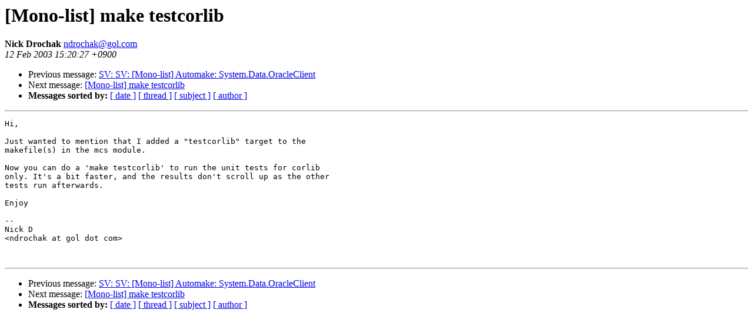

--- FILE ---
content_type: text/html; charset=utf-8
request_url: https://mono.github.io/mail-archives/mono-list/2003-February/012101.html
body_size: 494
content:
<!DOCTYPE HTML PUBLIC "-//W3C//DTD HTML 3.2//EN">
<HTML>
 <HEAD>
   <TITLE> [Mono-list] make testcorlib
   </TITLE>
   <LINK REL="Index" HREF="index.html" >
   <LINK REL="made" HREF="mailto:ndrochak%40gol.com">
   <META NAME="robots" CONTENT="index,nofollow">
   
   <LINK REL="Previous"  HREF="012098.html">
   <LINK REL="Next"  HREF="012100.html">
 </HEAD>
 <BODY BGCOLOR="#ffffff">
   <H1>[Mono-list] make testcorlib
   </H1>
    <B>Nick Drochak
    </B> 
    <A HREF="mailto:ndrochak%40gol.com"
       TITLE="[Mono-list] make testcorlib">ndrochak@gol.com
       </A><BR>
    <I>12 Feb 2003 15:20:27 +0900</I>
    <P><UL>
        <LI> Previous message: <A HREF="012098.html">SV: SV: [Mono-list] Automake: System.Data.OracleClient
</A></li>
        <LI> Next message: <A HREF="012100.html">[Mono-list] make testcorlib
</A></li>
         <LI> <B>Messages sorted by:</B> 
              <a href="date.html#12101">[ date ]</a>
              <a href="thread.html#12101">[ thread ]</a>
              <a href="subject.html#12101">[ subject ]</a>
              <a href="author.html#12101">[ author ]</a>
         </LI>
       </UL>
    <HR>  
<!--beginarticle-->
<PRE>Hi,

Just wanted to mention that I added a &quot;testcorlib&quot; target to the
makefile(s) in the mcs module.

Now you can do a 'make testcorlib' to run the unit tests for corlib
only. It's a bit faster, and the results don't scroll up as the other
tests run afterwards.

Enjoy

-- 
Nick D
&lt;ndrochak at gol dot com&gt;


</PRE>
<!--endarticle-->
    <HR>
    <P><UL>
        <!--threads-->
	<LI> Previous message: <A HREF="012098.html">SV: SV: [Mono-list] Automake: System.Data.OracleClient
</A></li>
	<LI> Next message: <A HREF="012100.html">[Mono-list] make testcorlib
</A></li>
         <LI> <B>Messages sorted by:</B> 
              <a href="date.html#12101">[ date ]</a>
              <a href="thread.html#12101">[ thread ]</a>
              <a href="subject.html#12101">[ subject ]</a>
              <a href="author.html#12101">[ author ]</a>
         </LI>
       </UL>
</body></html>
